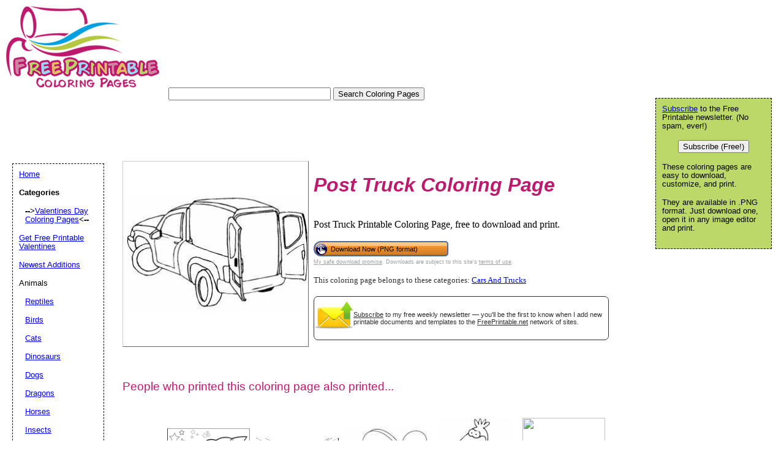

--- FILE ---
content_type: text/html; charset=utf-8
request_url: https://www.google.com/recaptcha/api2/aframe
body_size: 265
content:
<!DOCTYPE HTML><html><head><meta http-equiv="content-type" content="text/html; charset=UTF-8"></head><body><script nonce="TA1gYDshNvJ2nXD0ehAOhg">/** Anti-fraud and anti-abuse applications only. See google.com/recaptcha */ try{var clients={'sodar':'https://pagead2.googlesyndication.com/pagead/sodar?'};window.addEventListener("message",function(a){try{if(a.source===window.parent){var b=JSON.parse(a.data);var c=clients[b['id']];if(c){var d=document.createElement('img');d.src=c+b['params']+'&rc='+(localStorage.getItem("rc::a")?sessionStorage.getItem("rc::b"):"");window.document.body.appendChild(d);sessionStorage.setItem("rc::e",parseInt(sessionStorage.getItem("rc::e")||0)+1);localStorage.setItem("rc::h",'1768810692390');}}}catch(b){}});window.parent.postMessage("_grecaptcha_ready", "*");}catch(b){}</script></body></html>